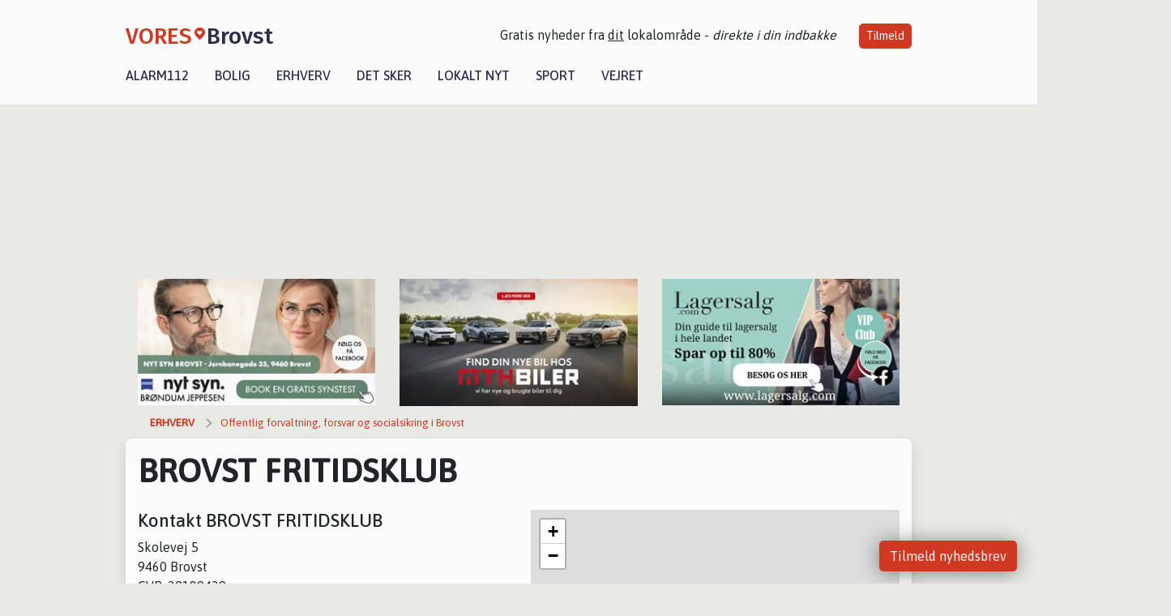

--- FILE ---
content_type: text/html; charset=utf-8
request_url: https://vores-brovst.dk/erhverv/brovst-fritidsklub/448d7cc5-1bad-455f-5db3-08d8786c5d95
body_size: 7223
content:


<!DOCTYPE html>
<html lang="da">
<head>
    <meta charset="utf-8" />
    <meta name="viewport" content="width=device-width, initial-scale=1.0" />
    <title>Se BROVST FRITIDSKLUB - se &#xE5;bningstider - VORES Brovst</title>
    
    <link href='https://fonts.gstatic.com' rel='preconnect' crossorigin>
<link href='https://assets.vorescdn.dk' rel='preconnect' crossorigin>
    <link rel="manifest" href="/manifest.json">
        <meta name="description" content="L&#xE6;s lokale historier fra 9460  Brovst! Alt om Kultur | Bolig | Biler | Sport | Erhverv | Foreninger | D&#xF8;gnrapport | Mindeord | Tilbud " />


    <link rel="canonical" href="https://vores-brovst.dk/erhverv/brovst-fritidsklub/448d7cc5-1bad-455f-5db3-08d8786c5d95">


<meta property="fb:app_id" content="603210533761694" />
    <meta property="fb:pages" content="115500229998673" />

    <script type="application/ld+json">
        {"context":"https://schema.org","@type":"LocalBusiness","image":"","telephone":"98232785","name":"BROVST FRITIDSKLUB","url":"https://vores-brovst.dk/erhverv/brovst-fritidsklub/448d7cc5-1bad-455f-5db3-08d8786c5d95","geo":{"latitude":"57.096241","longitude":"9.528549"},"address":{"streetAddress":"Skolevej 5","addressLocality":"Brovst","postalCode":9460,"addressCountry":"DK"}}
    </script>



    <meta name="facebook-domain-verification" content="mgk48m1m4tt2oyfjghmuwu1t2p1hev" />

    
<link rel="icon" type="image/png" href="/img/icons/icon-152x152.png" />
<link rel="apple-touch-icon" type="image/png" href="/favicon.png" />

<link rel="preload" as="style" href="https://fonts.googleapis.com/css?family=Frank&#x2B;Ruhl&#x2B;Libre:400,700|Asap:400,500|Fira&#x2B;Sans:500|Merriweather:400&amp;display=swap">
<link href="https://fonts.googleapis.com/css?family=Frank&#x2B;Ruhl&#x2B;Libre:400,700|Asap:400,500|Fira&#x2B;Sans:500|Merriweather:400&amp;display=swap" rel="stylesheet" />

<link rel="preload" as="style" href="/dist/main.css?v=4lVlcf_nVVhS9k3-PzDma9gPCqVzZa-xwe6Z3nUGu-A">
<link rel="stylesheet" href="/dist/main.css?v=4lVlcf_nVVhS9k3-PzDma9gPCqVzZa-xwe6Z3nUGu-A" />
        <script type="text/javascript">
        window.dataLayer = window.dataLayer || [];
        window.dataLayer.push({
            dlv_page_type: "firma_vip",
            dlv_category: "Offentlig forvaltning, forsvar og socialsikring",
            dlv_source: null
        });
    </script>

    
    
<script>
var voresConfiguration = {"modules":["floating-subscribe"],"site":{"name":"Brovst","siteName":"VORES Brovst","hostname":"vores-brovst.dk","facebookPageId":115500229998673,"instagramHandle":"vores.nordjylland"},"bannerPlaceholder":{"salesEmail":"salg@voresdigital.dk?subject=Henvendelse fra VORES Brovst","logo":"https://assets.vorescdn.dk/remote/vores-brovst.dk/img/logo/site.png?width=250"},"facebookAppId":"603210533761694","googleSignInClientId":"643495767278-bqenl96m5li36d9c3e1a1ujch1giorgn.apps.googleusercontent.com","products":{"groceryPlusProductId":"832729fc-0197-4a09-a829-2ad24ec33c74"},"csrf":"CfDJ8FuIb0WNFg9DhYJimJMeEWgWc-ojm567jI27T_-pwGhcy3CE5W6L-_fGlzFtkLeV0eZRt8P5yfBHHoaLb67OPJFsxcHMBEXt6H3ggOdYIEwS-jwtBrN2Z1VnId96BhyTHHvMRYnSTcr7drXXq3gSHzk","gtmId":"GTM-PMFG7C7"}
</script>

<script src="/dist/essentials-bundle.js?v=hjEg4_jAEA1nYcyRynaMY4wTMfjlzT6aiRLaBhOhzEo" defer></script>
    
<script type="text/javascript">
var utag_data = {
}
</script>
<!-- Loading script asynchronously -->
<script type="text/javascript">
    (function(a,b,c,d){
    a='//tags.tiqcdn.com/utag/jysk-fynske-medier/partners/prod/utag.js';
    b=document;c='script';d=b.createElement(c);d.src=a;d.type='text/java'+c;d.async=true;
    a=b.getElementsByTagName(c)[0];a.parentNode.insertBefore(d,a);
    })();
</script>


<script async='async' src='//macro.adnami.io/macro/hosts/adsm.macro.voresdigital.dk.js'></script>


<script src="//zrzzqdBnFEBxKXGb4.ay.delivery/manager/zrzzqdBnFEBxKXGb4" type="text/javascript" referrerpolicy="no-referrer-when-downgrade"></script>


<script>window.googletag = window.googletag || {cmd: []};</script>
<script>
    googletag.cmd.push(function(){
        googletag.pubads().setTargeting('vd_page', "vores-brovst.dk");
googletag.pubads().setTargeting('vd_category', "offentlig forvaltning, forsvar og socialsikring");googletag.pubads().setTargeting('vd_type', "firma_vip");    });
</script>
</head>
<body>
    

<div class="d-flex flex-column">
    

<header class="" id="header">
    <nav class="navbar navbar-expand-md navbar-light sticky ">
        <div class="container">
            <div class="d-flex flex-wrap align-items-center w-100 justify-content-between">
                    <a class="logo" href="/">
        <span>VORES</span><div class="logo-icon"><img alt="" src="/img/logo/homeheart.svg" aria-hidden="true" /></div><span>Brovst</span>
                    </a>
                    <burger-menu></burger-menu>
                    <div class="d-none d-lg-block">
                        <span>Gratis nyheder fra <u>dit</u> lokalområde - <i>direkte i din indbakke</i></span>
                        <button onclick="vmh.showSubscribeModal('Header')" class="ml-4 btn btn-sm btn-primary">Tilmeld</button>
                    </div>
            </div>
                <div class="d-flex flex-wrap align-items-center">
                    
                    <div class="collapse navbar-collapse text-right text-md-center" id="navbarMenu">
                        <ul class="navbar-nav mr-auto mt-2 mt-lg-0">

                            <li class="nav-item">
                                <a class="nav-link" href="/alarm112">
                                    Alarm112
                                </a>
                            </li>
                            <li class="nav-item">
                                <a class="nav-link" href="/bolig">
                                    Bolig
                                </a>
                            </li>
                            <li class="nav-item" site="Site">
                                <a class="nav-link" href="/erhverv">
                                    Erhverv
                                </a>
                            </li>
                            <li class="nav-item">
                                <a class="nav-link" href="/detsker">
                                    Det sker
                                </a>
                            </li>
                            <li class="nav-item">
                                <a class="nav-link" href="/lokaltnyt">
                                    Lokalt nyt
                                </a>
                            </li>
                            <li class="nav-item">
                                <a class="nav-link" href="/sport">
                                    Sport
                                </a>
                            </li>
                            <li class="nav-item align-middle">
                                
                            </li>
                            <li class="nav-item align-middle">
                                <a class="nav-link align-items-center" href="/vejret">
                                    Vejret
                                </a>
                            </li>
                        </ul>
                    </div>
                </div>
        </div>
    </nav>
</header>
    <div class="d-flex flex-column flex-grow-1">
        <div class="flex-grow-1">
            <div class="container pt-3">
                            <div class="step_sticky step_sticky_left">
    <div data-ay-manager-id="div-gpt-ad-sticky_1">
        <script type="text/javascript">
            window.ayManagerEnv = window.ayManagerEnv || { cmd : []};
            window.ayManagerEnv.cmd.push(function() {
                ayManagerEnv.display("div-gpt-ad-sticky_1");
            });
        </script>
    </div>
</div>
                            <div class="step_sticky step_sticky_right">
    <div data-ay-manager-id="div-gpt-ad-sticky_2">
        <script type="text/javascript">
            window.ayManagerEnv = window.ayManagerEnv || { cmd : []};
            window.ayManagerEnv.cmd.push(function() {
                ayManagerEnv.display("div-gpt-ad-sticky_2");
            });
        </script>
    </div>
</div>
                            
<div class="step_billboard">
    <div data-ay-manager-id="div-gpt-ad-billboard_1">
        <script type="text/javascript">
            window.ayManagerEnv = window.ayManagerEnv || { cmd : []};
            window.ayManagerEnv.cmd.push(function() {
                ayManagerEnv.display("div-gpt-ad-billboard_1");
            });
        </script>
    </div>
</div>
                
    <div class="business-vip my-3">

        <div class="container">
            <div class="row">
                <div class="col-12 col-sm-4">
                    <div class="d-flex justify-content-center">
        <div class="b4nn3r lazy w300_h160"
             data-size="w300_h160"
             data-placement=""
             data-allowplaceholder="False"
             data-onlyshowbannersfrombusinesseswithproductid="">
        </div>

</div>
                </div>
                    <div class="col-12 col-sm-4">
                        <div class="d-flex justify-content-center">
        <div class="b4nn3r lazy w300_h160"
             data-size="w300_h160"
             data-placement=""
             data-allowplaceholder="False"
             data-onlyshowbannersfrombusinesseswithproductid="">
        </div>

</div>
                    </div>
                    <div class="col-12 col-sm-4">
                        <div class="d-flex justify-content-center">
        <div class="b4nn3r lazy w300_h160"
             data-size="w300_h160"
             data-placement=""
             data-allowplaceholder="False"
             data-onlyshowbannersfrombusinesseswithproductid="">
        </div>

</div>
                    </div>
            </div>

                
    <div class="row breadcrumbs py-2">
        <div class="col">
            <ol itemscope itemtype="http://schema.org/BreadcrumbList" class="list-unstyled my-0 col d-flex">
                <li itemprop="itemListElement" itemscope itemtype="http://schema.org/ListItem">
                    <a href="/erhverv" itemid="/erhverv" class="section" itemscope itemtype="http://schema.org/Thing" itemprop="item">
                        <span itemprop="name">Erhverv</span>
                    </a>
                    <meta itemprop="position" content="1" />
                </li>
                    <li class="" itemprop="itemListElement" itemscope itemtype="http://schema.org/ListItem">
                            <a href="/erhverv/top10-offentlig-forvaltning-forsvar-og-socialsikring-i-brovst" itemid="/erhverv/top10-offentlig-forvaltning-forsvar-og-socialsikring-i-brovst" itemscope itemtype="http://schema.org/Thing" itemprop="item">
                                <span itemprop="name">Offentlig forvaltning, forsvar og socialsikring i Brovst</span>
                            </a>
                        <meta itemprop="position" content="2" />
                    </li>
                    <li class="sr-only" itemprop="itemListElement" itemscope itemtype="http://schema.org/ListItem">
                            <span itemid="/erhverv/brovst-fritidsklub/448d7cc5-1bad-455f-5db3-08d8786c5d95" itemscope itemtype="http://schema.org/Thing" itemprop="item">
                                <span itemprop="name">BROVST FRITIDSKLUB</span>
                            </span>
                        <meta itemprop="position" content="3" />
                    </li>
            </ol>
        </div>
    </div>

        </div>


        <div class="container bg-white shadow pb-5">

            <div class="row">
                <div class="col">
                    <h1 class="text-uppercase font-weight-bold mt-3">BROVST FRITIDSKLUB</h1>
                </div>
            </div>

            <div class="row my-3">
                <div class="col-12 col-md-6 ">
                    <h2 class="h4">Kontakt BROVST FRITIDSKLUB</h2>
                    <div>Skolevej 5</div>
                    <div>9460 Brovst</div>
                    <div>CVR: 29189439</div>

                </div>

                    <div class="col-12 col-md-6">
                        <business-vip-map data-business-name="BROVST FRITIDSKLUB"
                                          data-business-address="Skolevej 5"
                                          data-business-zipcode="9460"
                                          data-business-city="Brovst"
                                          data-latitude="57.09624099731445"
                                          data-longitude="9.528549194335938">
                        </business-vip-map>
                    </div>



            </div>

        </div>
    </div>

    <h2 class="h5 mt-4">Offentlig forvaltning, forsvar og socialsikring - Øvrige i Brovst</h2>
        <div class="container bg-white shadow mb-3">
            <div class="row">
                

<div class="top-10-card">
        <div class="col-12" style="padding:1.5rem" ga-track-impression="" data-customerid="" data-businessname="Attrup Havn" data-businessid="2c2a008c-7817-4f93-5dd7-08d8786c5d95" data-placement="1" data-container="business_card" data-containervariant="default">
            <h2 class="name">
                <a href="/erhverv/attrup-havn/2c2a008c-7817-4f93-5dd7-08d8786c5d95" ga-track-kpi="" data-action="click_seo_profile" data-variant="title" data-customerid="" data-businessname="Attrup Havn" data-businessid="2c2a008c-7817-4f93-5dd7-08d8786c5d95" data-placement="1" data-container="business_card" data-containervariant="default">Attrup Havn</a>
            </h2>
            <div class="address-icon">
                Ladepladsen 8
                <br />
                9460 Brovst
            </div>
        </div>
</div>

<div class="modal fade" id="contactModal2c2a008c-7817-4f93-5dd7-08d8786c5d95" tabindex="-1" aria-labelledby="contactModalLabel" aria-hidden="true">
    <div class="modal-dialog">
        <div class="modal-content">
            <div class="modal-body">
                
<contact-punit-form data-id="2c2a008c-7817-4f93-5dd7-08d8786c5d95" data-name="Attrup Havn"></contact-punit-form>
            </div>
            <div class="modal-footer">
                <button type="button" class="btn btn-secondary" data-dismiss="modal">Luk</button>
            </div>
        </div>
    </div>
</div>

    <div class="modal fade" id="phoneModal2c2a008c-7817-4f93-5dd7-08d8786c5d95" tabindex="-1" aria-labelledby="phoneModalLabel" aria-hidden="true">
        <div class="modal-dialog modal-sm">
            <div class="modal-content">
                <div class="modal-header">
                    <h5 class="modal-title">Attrup Havn</h5>
                    <button type="button" class="close" data-dismiss="modal" aria-label="Close">
                        <span aria-hidden="true">&times;</span>
                    </button>
                </div>
                <div class="modal-body">
                    <p class="mb-3">Telefonnummer</p>
                    <h4 class="mb-4">
                        <a href="tel:72577385" class="text-primary">72577385</a>
                    </h4>
                </div>
                <div class="modal-footer">
                    <button type="button" class="btn btn-secondary" data-dismiss="modal">Luk</button>
                </div>
            </div>
        </div>
    </div>

            </div>
        </div>
        <div class="container bg-white shadow mb-3">
            <div class="row">
                

<div class="top-10-card">
        <div class="col-12" style="padding:1.5rem" ga-track-impression="" data-customerid="" data-businessname="Behandlingscenter Nordenfjord, Brovst afdeling" data-businessid="5df9fcc8-33cc-4fea-5df1-08d8786c5d95" data-placement="2" data-container="business_card" data-containervariant="default">
            <h2 class="name">
                <a href="/erhverv/behandlingscenter-nordenfjord-brovst-afdeling/5df9fcc8-33cc-4fea-5df1-08d8786c5d95" ga-track-kpi="" data-action="click_seo_profile" data-variant="title" data-customerid="" data-businessname="Behandlingscenter Nordenfjord, Brovst afdeling" data-businessid="5df9fcc8-33cc-4fea-5df1-08d8786c5d95" data-placement="2" data-container="business_card" data-containervariant="default">Behandlingscenter Nordenfjord, Brovst afdeling</a>
            </h2>
            <div class="address-icon">
                Elmevej 1
                <br />
                9460 Brovst
            </div>
        </div>
</div>

<div class="modal fade" id="contactModal5df9fcc8-33cc-4fea-5df1-08d8786c5d95" tabindex="-1" aria-labelledby="contactModalLabel" aria-hidden="true">
    <div class="modal-dialog">
        <div class="modal-content">
            <div class="modal-body">
                
<contact-punit-form data-id="5df9fcc8-33cc-4fea-5df1-08d8786c5d95" data-name="Behandlingscenter Nordenfjord, Brovst afdeling"></contact-punit-form>
            </div>
            <div class="modal-footer">
                <button type="button" class="btn btn-secondary" data-dismiss="modal">Luk</button>
            </div>
        </div>
    </div>
</div>

    <div class="modal fade" id="phoneModal5df9fcc8-33cc-4fea-5df1-08d8786c5d95" tabindex="-1" aria-labelledby="phoneModalLabel" aria-hidden="true">
        <div class="modal-dialog modal-sm">
            <div class="modal-content">
                <div class="modal-header">
                    <h5 class="modal-title">Behandlingscenter Nordenfjord, Brovst afdeling</h5>
                    <button type="button" class="close" data-dismiss="modal" aria-label="Close">
                        <span aria-hidden="true">&times;</span>
                    </button>
                </div>
                <div class="modal-body">
                    <p class="mb-3">Telefonnummer</p>
                    <h4 class="mb-4">
                        <a href="tel:41725901" class="text-primary">41725901</a>
                    </h4>
                </div>
                <div class="modal-footer">
                    <button type="button" class="btn btn-secondary" data-dismiss="modal">Luk</button>
                </div>
            </div>
        </div>
    </div>

            </div>
        </div>
        <div class="container bg-white shadow mb-3">
            <div class="row">
                

<div class="top-10-card">
        <div class="col-12" style="padding:1.5rem" ga-track-impression="" data-customerid="" data-businessname="Beredskabscenter Brovst" data-businessid="3bfa6632-8a22-4c1b-5e72-08d8786c5d95" data-placement="3" data-container="business_card" data-containervariant="default">
            <h2 class="name">
                <a href="/erhverv/beredskabscenter-brovst/3bfa6632-8a22-4c1b-5e72-08d8786c5d95" ga-track-kpi="" data-action="click_seo_profile" data-variant="title" data-customerid="" data-businessname="Beredskabscenter Brovst" data-businessid="3bfa6632-8a22-4c1b-5e72-08d8786c5d95" data-placement="3" data-container="business_card" data-containervariant="default">Beredskabscenter Brovst</a>
            </h2>
            <div class="address-icon">
                Sygehusvej 3
                <br />
                9460 Brovst
            </div>
        </div>
</div>

<div class="modal fade" id="contactModal3bfa6632-8a22-4c1b-5e72-08d8786c5d95" tabindex="-1" aria-labelledby="contactModalLabel" aria-hidden="true">
    <div class="modal-dialog">
        <div class="modal-content">
            <div class="modal-body">
                
<contact-punit-form data-id="3bfa6632-8a22-4c1b-5e72-08d8786c5d95" data-name="Beredskabscenter Brovst"></contact-punit-form>
            </div>
            <div class="modal-footer">
                <button type="button" class="btn btn-secondary" data-dismiss="modal">Luk</button>
            </div>
        </div>
    </div>
</div>


            </div>
        </div>
        <div class="container bg-white shadow mb-3">
            <div class="row">
                

<div class="top-10-card">
        <div class="col-12" style="padding:1.5rem" ga-track-impression="" data-customerid="" data-businessname="Besk&#xE6;ftigelsesafdelingen" data-businessid="c885aebf-c918-4848-5dfc-08d8786c5d95" data-placement="4" data-container="business_card" data-containervariant="default">
            <h2 class="name">
                <a href="/erhverv/beskaeftigelsesafdelingen/c885aebf-c918-4848-5dfc-08d8786c5d95" ga-track-kpi="" data-action="click_seo_profile" data-variant="title" data-customerid="" data-businessname="Besk&#xE6;ftigelsesafdelingen" data-businessid="c885aebf-c918-4848-5dfc-08d8786c5d95" data-placement="4" data-container="business_card" data-containervariant="default">Besk&#xE6;ftigelsesafdelingen</a>
            </h2>
            <div class="address-icon">
                Borgerv&#xE6;nget 12
                <br />
                9460 Brovst
            </div>
        </div>
</div>

<div class="modal fade" id="contactModalc885aebf-c918-4848-5dfc-08d8786c5d95" tabindex="-1" aria-labelledby="contactModalLabel" aria-hidden="true">
    <div class="modal-dialog">
        <div class="modal-content">
            <div class="modal-body">
                
<contact-punit-form data-id="c885aebf-c918-4848-5dfc-08d8786c5d95" data-name="Besk&#xE6;ftigelsesafdelingen"></contact-punit-form>
            </div>
            <div class="modal-footer">
                <button type="button" class="btn btn-secondary" data-dismiss="modal">Luk</button>
            </div>
        </div>
    </div>
</div>


            </div>
        </div>
        <div class="container bg-white shadow mb-3">
            <div class="row">
                

<div class="top-10-card">
        <div class="col-12" style="padding:1.5rem" ga-track-impression="" data-customerid="" data-businessname="Bostedet" data-businessid="1edddae4-0065-42fd-5e07-08d8786c5d95" data-placement="5" data-container="business_card" data-containervariant="default">
            <h2 class="name">
                <a href="/erhverv/bostedet/1edddae4-0065-42fd-5e07-08d8786c5d95" ga-track-kpi="" data-action="click_seo_profile" data-variant="title" data-customerid="" data-businessname="Bostedet" data-businessid="1edddae4-0065-42fd-5e07-08d8786c5d95" data-placement="5" data-container="business_card" data-containervariant="default">Bostedet</a>
            </h2>
            <div class="address-icon">
                Egevej 8
                <br />
                9460 Brovst
            </div>
        </div>
</div>

<div class="modal fade" id="contactModal1edddae4-0065-42fd-5e07-08d8786c5d95" tabindex="-1" aria-labelledby="contactModalLabel" aria-hidden="true">
    <div class="modal-dialog">
        <div class="modal-content">
            <div class="modal-body">
                
<contact-punit-form data-id="1edddae4-0065-42fd-5e07-08d8786c5d95" data-name="Bostedet"></contact-punit-form>
            </div>
            <div class="modal-footer">
                <button type="button" class="btn btn-secondary" data-dismiss="modal">Luk</button>
            </div>
        </div>
    </div>
</div>


            </div>
        </div>

    <div class="modal fade" id="phoneModal448d7cc5-1bad-455f-5db3-08d8786c5d95" tabindex="-1" aria-labelledby="phoneModalLabel" aria-hidden="true">
        <div class="modal-dialog modal-sm">
            <div class="modal-content">
                <div class="modal-header">
                    <h5 class="modal-title">BROVST FRITIDSKLUB</h5>
                    <button type="button" class="close" data-dismiss="modal" aria-label="Close">
                        <span aria-hidden="true">&times;</span>
                    </button>
                </div>
                <div class="modal-body">
                    <p class="mb-3">Telefonnummer</p>
                    <h4 class="mb-4">
                        <a href="tel:98232785" class="text-primary">98232785</a>
                    </h4>
                </div>
                <div class="modal-footer">
                    <button type="button" class="btn btn-secondary" data-dismiss="modal">Luk</button>
                </div>
            </div>
        </div>
    </div>

            </div>
        </div>
        


<footer class="">
    <div class="container">
        <div class="row py-4 logo">
            <div class="col d-flex justify-content-center">
                    <a href="/">
        <span>VORES</span><div class="logo-icon"><img alt="" src="/img/logo/homeheartwhite.svg" aria-hidden="true" /></div><span>Brovst</span>
                    </a>
            </div>
        </div>
            <div class="row py-4">
                <div class="col d-flex justify-content-center">
                        <a class="mx-4" title="Følg os på Facebook" href="https://www.facebook.com/115500229998673" target="_blank" rel="noopener nofollow">
                            <img alt="Facebook" width="48" height="48" src="/img/icons/icon-footer-facebook.svg" />
                        </a>
                        <a class="mx-4" title="Følg os på Instagram" href="https://www.instagram.com/vores.nordjylland" target="_blank" rel="noopener nofollow">
                            <img alt="Instagram" width="48" height="48" src="/img/icons/icon-footer-instagram.svg" />
                        </a>
                    <a class="mx-4" title="Kontakt VORES Digital via email" href="https://voresdigital.dk/kontakt-os/" target="_blank" rel="noopener nofollow">
                        <img alt="Email" width="48" height="48" src="/img/icons/icon-footer-email.svg" />
                    </a>
                </div>
            </div>
            <div class="row pb-5">
                <div class="col-12 col-md-4 shortcuts">
                    <h6>Om Vores Digital</h6>
                    <ul class="list-unstyled">
                        <li class="">
                            <a href="https://voresdigital.dk">
                                Om os
                            </a>
                        </li>
                        <li>
                            <a href="/partner">For annoncører</a>
                        </li>
                        <li>
                            <a href="https://voresdigital.dk/privatlivspolitik" target="_blank" rel="noopener">Vilkår og Privatlivspolitik</a>
                        </li>
                        <li>
                            <a href="https://voresdigital.dk/kontakt-os/">Kontakt VORES Digital</a>
                        </li>
                        <li>
                            <a role="button" onclick="Didomi.preferences.show()">Administrer samtykke</a>
                        </li>
                    </ul>
                </div>
                <div class="col-12 col-md-4 shortcuts mt-4 mt-md-0">
                    <h6>Genveje</h6>
                    <ul class="list-unstyled ">
                        <li class="">
                            <a class="" href="/artikler">
                                Seneste nyt fra Brovst
                            </a>
                        </li>
                        <li class="">
                            <a class="" href="/erhverv">
                                Vores lokale erhverv
                            </a>
                        </li>
                        <li>
                            <a href="/kalender">Kalenderen for Brovst</a>
                        </li>
                        <li>
                            <a href="/fakta-om">Fakta om Brovst</a>
                        </li>
                        <li>
                            <a href="/erhvervsprofil">Erhvervsartikler</a>
                        </li>
                        <li>
                            <a href="/vores-kommune">Jammerbugt Kommune</a>
                        </li>
                        <li>
                            <a href="/gratis-salgsvurdering">Få en gratis salgsvurdering</a>
                        </li>
                            
                        <li class="">
                            <a class="" href="/artikler/sponsoreret-indhold">
                                Sponsoreret indhold
                            </a>
                        </li>
                    </ul>
                </div>
                    <div class="col-12 col-md-4 stay-updated mt-4 mt-md-0">
                        <h6>Bliv opdateret</h6>
                        <email-signup-widget 
    data-location="Footer" 
    ></email-signup-widget>
                    </div>
            </div>
    </div>
    <div class=" business-info py-3">
        <div class="container">
            <div class="row ">
                <div class="col-12 col-md-4 text-center">Vores Digital © 2026</div>
                <div class="col-12 col-md-4 text-center">
                        <a class="text-white" href="https://voresdigital.dk/kontakt-os/">Kontakt VORES Digital</a>
                </div>
                <div class="col-12 col-md-4 text-center">CVR: 41179082</div>
                
            </div>
        </div>
    </div>
</footer>
    </div>
</div>



    
<script type="module" src="/dist/main-bundle.js?v=7nG4oRNse0INgBpCG_9H3_FrVdCDJpiuCs343Y_59eY" async></script>
<script nomodule src="/dist/main-es5-bundle.js?v=n5DRTioil2dL-7vm3chwahm-vVSH218lmrNyzJ61lIs" async></script>





    <div id="fb-root"></div>

    
    

</body>
</html>
